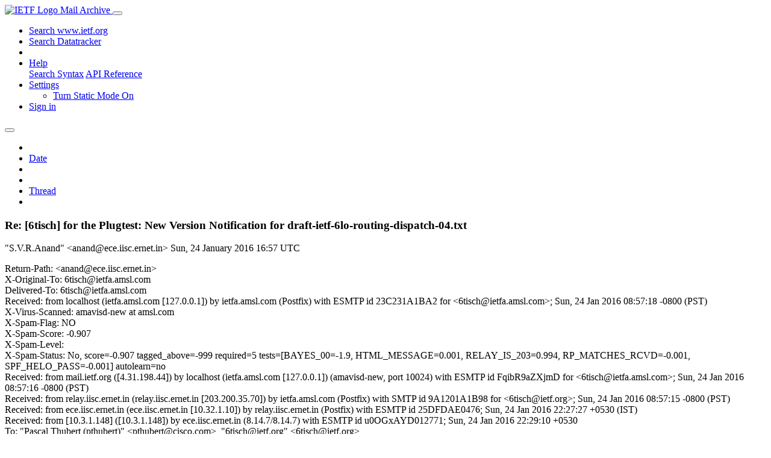

--- FILE ---
content_type: text/html; charset=utf-8
request_url: https://mailarchive.ietf.org/arch/msg/6tisch/5DJoOyyiK6Qxej1DROIRjBZTDwI/
body_size: 5680
content:
<!DOCTYPE html> 
<html lang="en">
<head>
    <meta charset="utf-8">
    <meta http-equiv="X-UA-Compatible" content="IE=edge">
    <meta name="viewport" content="width=device-width, initial-scale=1">
    <meta name="description" content="Search IETF mail list archives">
    <title>Re: [6tisch] for the Plugtest: New Version Notification for draft-ietf-6lo-routing-dispatch-04.txt</title>

    

    <link rel="stylesheet" type="text/css" href="https://static.ietf.org/mailarchive/2.38.3/fontawesome/css/all.css">
    <link rel="stylesheet" type="text/css" href="https://static.ietf.org/mailarchive/2.38.3/mlarchive/css/bootstrap_custom.css">
    <link rel="stylesheet" type="text/css" href="https://static.ietf.org/mailarchive/2.38.3/mlarchive/css/styles.css">

    

    

</head>

<body>

<!-- Container -->
<div id="container">

    <header class="navbar navbar-expand-md navbar-dark fixed-top px-3 py-0">
        <div class="container-fluid">
            <a class="navbar-brand p-0" href="/">
                <img alt="IETF Logo" src="https://static.ietf.org/mailarchive/2.38.3/mlarchive/images/ietflogo-small-transparent.png">
                <span class="navbar-text d-none d-md-inline-block">
                
                Mail Archive
                
                </span>
            </a>
            <button class="navbar-toggler" type="button" data-bs-toggle="collapse" data-bs-target="#navbar-main" aria-controls="navbar-main" aria-expanded="false" aria-label="Toggle navigation">
                <span class="navbar-toggler-icon"></span>
            </button>

            
            <div id="navbar-main" class="navbar-header collapse navbar-collapse">
                <ul class="navbar-nav ms-auto">
                    <li class="nav-item d-none d-lg-inline">
                        <a class="nav-link" href="https://www.ietf.org/search/">Search www.ietf.org</a>
                    </li>
                    <li class="nav-item d-none d-lg-inline">
                        <a class="nav-link" href="https://datatracker.ietf.org">Search Datatracker</a>
                    </li>
		            <li class="nav-item d-none d-lg-inline navbar-text pipe"></li>

                    <li class="nav-item dropdown">
                        <a class="nav-link dropdown-toggle" href="#" id="navbar-help" role="button" data-bs-toggle="dropdown" aria-haspopup="true" aria-expanded="false">Help</a>
                        <div class="dropdown-menu" aria-labelledby="navbar-help">
                            <a class="dropdown-item" href="/arch/help/">Search Syntax</a>
                            <a class="dropdown-item" href="/docs/api-reference/">API Reference</a>
                        </div>
                    </li>

                    
                    
                    
                    
                    
                    <li class="nav-item dropdown me-2">
                        <a id="nav-settings-anchor" class="nav-link dropdown-toggle" href="#" id="navbar-settings" role="button" data-bs-toggle="dropdown" aria-haspopup="true" aria-expanded="false">Settings</a>
                        <ul class="dropdown-menu" aria-labelledby="navbar-settings">
                            <li><a id="toggle-static" class="dropdown-item" href="#">Turn Static Mode On</a></li>
                        </ul>
                    </li>
                    

                    
                    <li class="nav-item">
                        
                            <a class="nav-link" href="/oidc/authenticate/" rel="nofollow">Sign in</a>
                        
                    </li>
                    
                </ul>
            </div> <!-- navbar-header -->
            
        </div> <!-- container-fluid -->
    </header>

            <!-- 
            <noscript>
                <p class="navbar-text"><small>Enable Javascript for full functionality.</small></p>
            </noscript>
            -->

        <!-- Django Messages -->
        


    <!-- Content -->
    <div id="content">
        

<div class="container-fluid">

  <nav class="navbar navbar-expand-md navbar-light bg-light rounded shadow-sm navbar-msg-detail my-2">
      <button type="button" class="navbar-toggler" data-bs-toggle="collapse" data-bs-target="#id-navbar-top" aria-expanded="false">
        <span class="navbar-toggler-icon"></span>
      </button>

    <!-- Collect the nav links, forms, and other content for toggling -->
    <div class="collapse navbar-collapse navbar-detail px-5" id="id-navbar-top">
      <ul class="navbar-nav">
        <li class="nav-item" title="Previous by date">
          
            <a class="nav-link previous-in-list" href="/arch/msg/6tisch/t0o9K1H3KDNJJsAEqyYeBsee9MM/" aria-label="previous in list">
          
            <span class="fa fa-chevron-left" aria-hidden="true"></span>
            </a>
        </li>
        <li class="nav-item" title="Date Index">
          <a class="nav-link date-index" href="/arch/browse/6tisch/?index=5DJoOyyiK6Qxej1DROIRjBZTDwI">Date</a>
        </li>
        <li class="nav-item" title="Next by date">
          
            <a class="nav-link next-in-list" href="/arch/msg/6tisch/5S-4qZIlt9itZnsSQ03p0MklPhM/" aria-label="next in list">
          
            <span class="fa fa-chevron-right" aria-hidden="true"></span>
            </a>
        </li>
        <li class="nav-item" title="Previous in thread">
          
            <a class="nav-link previous-in-thread" href="/arch/msg/6tisch/mv5sf0d1V5HBkXHhnvii9tqUzYQ/" aria-label="previous in thread">
          
            <span class="fa fa-chevron-left" aria-hidden="true"></span>
            </a>
        </li>
        <li class="nav-item" title="Thread Index">
          <a class="nav-link thread-index" href="/arch/browse/6tisch/?gbt=1&amp;index=5DJoOyyiK6Qxej1DROIRjBZTDwI">Thread</a>
        </li>
        <li class="nav-item" title="Next in thread">
          
            <a class="nav-link next-in-thread" href="/arch/msg/6tisch/5S-4qZIlt9itZnsSQ03p0MklPhM/" aria-label="next in thread">
          
            <span class="fa fa-chevron-right" aria-hidden="true"></span>
            </a>
        </li>
        
      </ul>
      <ul class="nav navbar-nav navbar-right">
      </ul>
    </div><!-- /.navbar-collapse -->
</nav>

  
  <div class="row">

    <div class="msg-detail col-md-8 pt-3" data-static-date-index-url="/arch/browse/static/6tisch/2016-01/#5DJoOyyiK6Qxej1DROIRjBZTDwI" data-static-thread-index-url="/arch/browse/static/6tisch/thread/2016-01/#5DJoOyyiK6Qxej1DROIRjBZTDwI" data-date-index-url="/arch/browse/6tisch/?index=5DJoOyyiK6Qxej1DROIRjBZTDwI" data-thread-index-url="/arch/browse/6tisch/?gbt=1&amp;index=5DJoOyyiK6Qxej1DROIRjBZTDwI">
      
      <div id="msg-body" data-message-url="https://mailarchive.ietf.org/arch/msg/6tisch/5DJoOyyiK6Qxej1DROIRjBZTDwI/">
    <div id="message-links">
      
        <a href="mailto:6tisch@ietf.org?subject=Re: [6tisch] for the Plugtest: New Version Notification for draft-ietf-6lo-routing-dispatch-04.txt" class="reply-link" title="Reply"><i class="fas fa-reply fa-lg"></i></a>
      
      <a href="/arch/msg/6tisch/5DJoOyyiK6Qxej1DROIRjBZTDwI/download/" class="download-link" title="Message Download"><i class="fa fa-download fa-lg"></i></a>
      <a href="https://mailarchive.ietf.org/arch/msg/6tisch/5DJoOyyiK6Qxej1DROIRjBZTDwI/" class="detail-link" title="Message Detail"><i class="fa fa-link fa-lg"></i></a>
    </div>
    <h3>Re: [6tisch] for the Plugtest: New Version Notification for draft-ietf-6lo-routing-dispatch-04.txt</h3>
    <p id="msg-info" class="msg-header">
      <span id="msg-from" class="pipe">&quot;S.V.R.Anand&quot; &lt;anand@ece.iisc.ernet.in&gt;</span>
      <span id="msg-date" class="pipe">Sun, 24 January  2016 16:57 UTC</span>
    </p>
    <div id="msg-header" class="msg-header">
      <p>
      
        Return-Path: &lt;anand@ece.iisc.ernet.in&gt;<br />
      
        X-Original-To: 6tisch@ietfa.amsl.com<br />
      
        Delivered-To: 6tisch@ietfa.amsl.com<br />
      
        Received: from localhost (ietfa.amsl.com [127.0.0.1]) by ietfa.amsl.com (Postfix) with ESMTP id 23C231A1BA2 for &lt;6tisch@ietfa.amsl.com&gt;; Sun, 24 Jan 2016 08:57:18 -0800 (PST)<br />
      
        X-Virus-Scanned: amavisd-new at amsl.com<br />
      
        X-Spam-Flag: NO<br />
      
        X-Spam-Score: -0.907<br />
      
        X-Spam-Level: <br />
      
        X-Spam-Status: No, score=-0.907 tagged_above=-999 required=5 tests=[BAYES_00=-1.9, HTML_MESSAGE=0.001, RELAY_IS_203=0.994, RP_MATCHES_RCVD=-0.001, SPF_HELO_PASS=-0.001] autolearn=no<br />
      
        Received: from mail.ietf.org ([4.31.198.44]) by localhost (ietfa.amsl.com [127.0.0.1]) (amavisd-new, port 10024) with ESMTP id FqibR9aZXjmD for &lt;6tisch@ietfa.amsl.com&gt;; Sun, 24 Jan 2016 08:57:16 -0800 (PST)<br />
      
        Received: from relay.iisc.ernet.in (relay.iisc.ernet.in [203.200.35.70]) by ietfa.amsl.com (Postfix) with SMTP id 9A1201A1B98 for &lt;6tisch@ietf.org&gt;; Sun, 24 Jan 2016 08:57:15 -0800 (PST)<br />
      
        Received: from ece.iisc.ernet.in (ece.iisc.ernet.in [10.32.1.10]) by relay.iisc.ernet.in (Postfix) with ESMTP id 25DFDAE0476; Sun, 24 Jan 2016 22:27:27 +0530 (IST)<br />
      
        Received: from [10.3.1.148] ([10.3.1.148]) by ece.iisc.ernet.in (8.14.7/8.14.7) with ESMTP id u0OGxAYD012771; Sun, 24 Jan 2016 22:29:10 +0530<br />
      
        To: &quot;Pascal Thubert (pthubert)&quot; &lt;pthubert@cisco.com&gt;, &quot;6tisch@ietf.org&quot; &lt;6tisch@ietf.org&gt;<br />
      
        References: &lt;767aa1dde264436482388a21fd96b318@XCH-RCD-001.cisco.com&gt;<br />
      
        From: &quot;S.V.R.Anand&quot; &lt;anand@ece.iisc.ernet.in&gt;<br />
      
        Message-ID: &lt;56A5025B.5030504@ece.iisc.ernet.in&gt;<br />
      
        Date: Sun, 24 Jan 2016 22:26:59 +0530<br />
      
        User-Agent: Mozilla/5.0 (X11; Linux x86_64; rv:38.0) Gecko/20100101 Thunderbird/38.3.0<br />
      
        MIME-Version: 1.0<br />
      
        In-Reply-To: &lt;767aa1dde264436482388a21fd96b318@XCH-RCD-001.cisco.com&gt;<br />
      
        Content-Type: multipart/alternative; boundary=&quot;------------060109050608000307040607&quot;<br />
      
        X-IISc-MailScanner-Information: Please contact nethelp@serc.iisc.in for more information<br />
      
        X-IISc-MailScanner-ID: 25DFDAE0476.A9830<br />
      
        X-IISc-MailScanner: Found to be clean<br />
      
        X-IISc-MailScanner-SpamCheck: not spam, SpamAssassin (not cached, score=-0.889, required 6.5, ALL_TRUSTED -1.00, BAYES_00 -1.90, HTML_MESSAGE 0.00, NO_RDNS2 0.01, RP_MATCHES_RCVD -0.00, URIBL_BLOCKED 0.00, WINDOWS_7BITS 2.00)<br />
      
        X-IISc-MailScanner-From: anand@ece.iisc.ernet.in<br />
      
        MailScanner-NULL-Check: 1454259448.70233@kuyRc89q2HSTHy1ASmIWTA<br />
      
        Archived-At: &lt;http://mailarchive.ietf.org/arch/msg/6tisch/5DJoOyyiK6Qxej1DROIRjBZTDwI&gt;<br />
      
        Subject: Re: [6tisch] for the Plugtest: New Version Notification for draft-ietf-6lo-routing-dispatch-04.txt<br />
      
        X-BeenThere: 6tisch@ietf.org<br />
      
        X-Mailman-Version: 2.1.15<br />
      
        Precedence: list<br />
      
        List-Id: &quot;Discuss link layer model for Deterministic IPv6 over the TSCH mode of IEEE 802.15.4e, and impacts on RPL and 6LoWPAN such as resource allocation&quot; &lt;6tisch.ietf.org&gt;<br />
      
        List-Unsubscribe: &lt;https://www.ietf.org/mailman/options/6tisch&gt;, &lt;mailto:6tisch-request@ietf.org?subject=unsubscribe&gt;<br />
      
        List-Archive: &lt;https://mailarchive.ietf.org/arch/browse/6tisch/&gt;<br />
      
        List-Post: &lt;mailto:6tisch@ietf.org&gt;<br />
      
        List-Help: &lt;mailto:6tisch-request@ietf.org?subject=help&gt;<br />
      
        List-Subscribe: &lt;https://www.ietf.org/mailman/listinfo/6tisch&gt;, &lt;mailto:6tisch-request@ietf.org?subject=subscribe&gt;<br />
      
        X-List-Received-Date: Sun, 24 Jan 2016 16:57:18 -0000<br />
      
      </p>
    </div>
    <div class="msg-payload">
      
          <pre class="wordwrap">Hi Pascal,

Thanks a lot for keeping the discussion topics open. I am absolutely 
fine with your
suggestion of having the draft as it is for the plugtest.

Anand

On Saturday 23 January 2016 05:48 PM, Pascal Thubert (pthubert) wrote:
&gt;  &gt; Dear all: &gt; &gt; &gt; &gt; I uploaded the changes made after the discussions 
on the 6lo ML and conformed at the interim Friday. &gt; &gt; There are 2 
discussions left open, for a better compression of the RH when the 
boundary is not a power of 2 (Simon) and whether we should refrain from 
consuming the addresses of the RH as we go (Simon and Anand). For both, 
there is an active ticket at 6lo: &gt; &gt; &gt; &gt; #14: More optimal compression 
of 6LoRH &gt; &gt; #11: RH3 6LoRH not recoverable &gt; &gt; &gt; &gt; For the plugtest, 
though, I suggest we live with what we have, 
draft-ietf-6lo-routing-dispatch-04.txt and 
draft-ietf-6lo-paging-dispatch-01.txt. &gt; &gt; &gt; &gt; Note: With this spec an 
example of  Downward Packet In Non-Storing Mode will be: &gt; &gt; &gt; &gt; 
+-+-+-+-+-+-+- ... +-+-+- ... -+-+-- ... -+-+- ... -+-+-+-+-+ ... +-... 
 &gt; &gt; |11110001 |RH3-6LoRH | RPI-6LoRH | IP-in-IP | NH=1 |11110CPP| UDP | 
UDP &gt; &gt; |Page 1   |Type1 S=2 |           |  6LoRH   | IPHC | UDP    | 
hdr |load &gt; &gt; +-+-+-+-+-+-+- ... +-+-+- ... -+-+-- ... -+-+- ... 
-+-+-+-+-+ ... +-... &gt; &gt;             &lt;-8bytes-&gt;                         
&lt;-  RFC 6282      -&gt; &gt; &gt;                                                 
No RPL artifact &gt; &gt; &gt; &gt;               Figure 20: Example Compressed 
Packet with RH3. &gt; &gt; &gt; &gt; Are we OK? &gt; &gt; &gt; &gt; Pascal &gt; &gt; &gt; &gt; -----Original 
Message----- &gt; &gt; From: <a href="mailto:internet-drafts@ietf.org">internet-drafts@ietf.org</a> 
[mailto:internet-drafts@ietf.org] &gt; &gt; Sent: samedi 23 janvier 2016 13:07 
 &gt; &gt; To: Robert Cragie &lt;robert.cragie@gridmerge.com&gt;; Pascal Thubert 
(pthubert) &lt;pthubert@cisco.com&gt;; Dr. Carsten Bormann &lt;cabo@tzi.org&gt;; 
Laurent Toutain &lt;laurent.toutain@telecom-bretagne.eu&gt;; Carsten Bormann 
&lt;cabo@tzi.org&gt;; Laurent Toutain &lt;Laurent.Toutain@telecom-bretagne.eu&gt; &gt; 
 &gt; Subject: New Version Notification for 
draft-ietf-6lo-routing-dispatch-04.txt &gt; &gt; &gt; &gt; &gt; &gt; A new version of I-D, 
draft-ietf-6lo-routing-dispatch-04.txt &gt; &gt; has been successfully 
submitted by Pascal Thubert and posted to the IETF repository. &gt; &gt; &gt; &gt; 
Name:                  draft-ietf-6lo-routing-dispatch &gt; &gt; 
Revision:              04 &gt; &gt; Title:                     6LoWPAN Routing 
Header &gt; &gt; Document date: 2016-01-23 &gt; &gt; Group:                  6lo &gt; &gt; 
Pages:                  31 &gt; &gt; URL:            
<a href="https://www.ietf.org/internet-drafts/draft-ietf-6lo-routing-dispatch-04.txt" rel="nofollow">https://www.ietf.org/internet-drafts/draft-ietf-6lo-routing-dispatch-04.txt</a> 
 &gt; &gt; Status:         
<a href="https://datatracker.ietf.org/doc/draft-ietf-6lo-routing-dispatch/" rel="nofollow">https://datatracker.ietf.org/doc/draft-ietf-6lo-routing-dispatch/</a> &gt; &gt; 
Htmlized:       
<a href="https://tools.ietf.org/html/draft-ietf-6lo-routing-dispatch-04" rel="nofollow">https://tools.ietf.org/html/draft-ietf-6lo-routing-dispatch-04</a> &gt; &gt; 
Diff:           
<a href="https://www.ietf.org/rfcdiff?url2=draft-ietf-6lo-routing-dispatch-04" rel="nofollow">https://www.ietf.org/rfcdiff?url2=draft-ietf-6lo-routing-dispatch-04</a> &gt; &gt; 
 &gt; &gt; Abstract: &gt; &gt;    This specification introduces a new 6LoWPAN 
dispatch type for use in &gt; &gt;    6LoWPAN Route-Over topologies, that 
initially covers the needs of RPL &gt; &gt;    (RFC6550) data packets 
compression.  Using this dispatch type, this &gt; &gt;    specification 
defines a method to compress RPL Option (RFC6553) &gt; &gt;    information and 
Routing Header type 3 (RFC6554), an efficient IP-in- &gt; &gt;    IP technique 
and is extensible for more applications. &gt; &gt; &gt; &gt; &gt; &gt; &gt; &gt; &gt; &gt; Please note 
that it may take a couple of minutes from the time of submission until 
the htmlized version and diff are available at <a href="http://tools.ietf.org" rel="nofollow">tools.ietf.org</a>. &gt; &gt; &gt; &gt; 
The IETF Secretariat &gt; &gt; &gt; &gt; -- &gt; This message has been scanned for 
viruses and &gt; dangerous content by MailScanner, and is &gt; believed to be 
clean. &gt; &gt; _______________________________________________ &gt; 6tisch 
mailing list &gt; <a href="mailto:6tisch@ietf.org">6tisch@ietf.org</a> &gt; 
<a href="https://www.ietf.org/mailman/listinfo/6tisch" rel="nofollow">https://www.ietf.org/mailman/listinfo/6tisch</a>


</pre>

      
    </div>
    <div>
      
    </div>
</div> <!-- msg-body -->




            <div id="message-thread">

        
<ul class="thread-snippet">

    <li class="depth-0"><a href="/arch/msg/6tisch/u_hHkeM1l29mDgys_731bmrsw6c/">[6tisch] for the Plugtest: New Version Notificati…</a>&nbsp;&nbsp;Pascal Thubert (pthubert)</li>

    <li class="depth-1"><a href="/arch/msg/6tisch/t0o9K1H3KDNJJsAEqyYeBsee9MM/">Re: [6tisch] for the Plugtest: New Version Notifi…</a>&nbsp;&nbsp;Simon Duquennoy</li>

    <li class="depth-1 current-msg"><a href="/arch/msg/6tisch/5DJoOyyiK6Qxej1DROIRjBZTDwI/">Re: [6tisch] for the Plugtest: New Version Notifi…</a>&nbsp;&nbsp;S.V.R.Anand</li>

    <li class="depth-2"><a href="/arch/msg/6tisch/5S-4qZIlt9itZnsSQ03p0MklPhM/">Re: [6tisch] for the Plugtest: New Version Notifi…</a>&nbsp;&nbsp;Xavier Vilajosana</li>

    <li class="depth-2"><a href="/arch/msg/6tisch/mv5sf0d1V5HBkXHhnvii9tqUzYQ/">Re: [6tisch] for the Plugtest: New Version Notifi…</a>&nbsp;&nbsp;Pascal Thubert (pthubert)</li>

</ul>


      </div> <!-- message-thread -->


      <div class="d-flex justify-content-center">
        <ul id="navigation" class="list-inline">
          <li class="list-inline-item">
            <a id="toggle-nav" class="toggle js-off" href="#">Hide Navigation Bar</a>
          </li>
          
        </ul>
      </div>
          
    </div> <!-- msg-detail -->

    <div class="msg-aside col-md-4"></div>
</div> <!-- row -->

    <div class="btn-toolbar msg-detail-toolbar" role="toolbar" aria-label="...">
    <div class="btn-group" role="group" aria-label="...">
      
        <a class="btn btn-default" href="/arch/msg/6tisch/t0o9K1H3KDNJJsAEqyYeBsee9MM/">
      
          <i class="fa fa-chevron-left" aria-hidden="true"></i>
        </a>
      <a class="btn btn-default" href="">Date</a>
      
        <a class="btn btn-default" href="/arch/msg/6tisch/5S-4qZIlt9itZnsSQ03p0MklPhM/">
      
          <i class="fa fa-chevron-right" aria-hidden="true"></i>
        </a>
    </div>
    <div class="btn-group" role="group" aria-label="...">
      
        <a class="btn btn-default" href="/arch/msg/6tisch/mv5sf0d1V5HBkXHhnvii9tqUzYQ/">
      
          <i class="fa fa-chevron-left" aria-hidden="true"></i>
        </a>
      <a class="btn btn-default" href="">Thread</a>
      
        <a class="btn btn-default" href="/arch/msg/6tisch/5S-4qZIlt9itZnsSQ03p0MklPhM/">
      
          <i class="fa fa-chevron-right" aria-hidden="true"></i>
        </a>
    </div>
    
</div>



    <nav class="navbar navbar-expand-md navbar-light bg-light rounded shadow-sm navbar-msg-detail my-2">
      <button type="button" class="navbar-toggler" data-bs-toggle="collapse" data-bs-target="#id-navbar-bottom" aria-expanded="false">
        <span class="navbar-toggler-icon"></span>
      </button>

    <!-- Collect the nav links, forms, and other content for toggling -->
    <div class="collapse navbar-collapse navbar-detail px-5" id="id-navbar-bottom">
      <ul class="navbar-nav">
        <li class="nav-item" title="Previous by date">
          
            <a class="nav-link previous-in-list" href="/arch/msg/6tisch/t0o9K1H3KDNJJsAEqyYeBsee9MM/" aria-label="previous in list">
          
            <span class="fa fa-chevron-left" aria-hidden="true"></span>
            </a>
        </li>
        <li class="nav-item" title="Date Index">
          <a class="nav-link date-index" href="/arch/browse/6tisch/?index=5DJoOyyiK6Qxej1DROIRjBZTDwI">Date</a>
        </li>
        <li class="nav-item" title="Next by date">
          
            <a class="nav-link next-in-list" href="/arch/msg/6tisch/5S-4qZIlt9itZnsSQ03p0MklPhM/" aria-label="next in list">
          
            <span class="fa fa-chevron-right" aria-hidden="true"></span>
            </a>
        </li>
        <li class="nav-item" title="Previous in thread">
          
            <a class="nav-link previous-in-thread" href="/arch/msg/6tisch/mv5sf0d1V5HBkXHhnvii9tqUzYQ/" aria-label="previous in thread">
          
            <span class="fa fa-chevron-left" aria-hidden="true"></span>
            </a>
        </li>
        <li class="nav-item" title="Thread Index">
          <a class="nav-link thread-index" href="/arch/browse/6tisch/?gbt=1&amp;index=5DJoOyyiK6Qxej1DROIRjBZTDwI">Thread</a>
        </li>
        <li class="nav-item" title="Next in thread">
          
            <a class="nav-link next-in-thread" href="/arch/msg/6tisch/5S-4qZIlt9itZnsSQ03p0MklPhM/" aria-label="next in thread">
          
            <span class="fa fa-chevron-right" aria-hidden="true"></span>
            </a>
        </li>
        
      </ul>
      <ul class="nav navbar-nav navbar-right">
      </ul>
    </div><!-- /.navbar-collapse -->
</nav>


</div>


    </div>
    <!-- END Content -->


    
  
    
  <div class="footer scrolling">
      <p class="small text-center">v2.38.3 | <a href="https://github.com/ietf-tools/mailarch/issues">Report a Bug</a> | <a href="mailto:tools-help@ietf.org">By Email</a> | <a href="https://status.ietf.org">System Status</a></p>
  </div>

  


</div> <!-- END Container -->



<script src="https://static.ietf.org/mailarchive/2.38.3/jquery/js/jquery-3.6.0.min.js" crossorigin="anonymous"></script>
<script src="https://static.ietf.org/mailarchive/2.38.3/bootstrap-5.3.8-dist/js/bootstrap.bundle.min.js" crossorigin="anonymous"></script>
<script type="text/javascript" src="https://static.ietf.org/mailarchive/2.38.3/jquery.cookie/jquery.cookie.js"></script>
<script type="text/javascript" src="https://static.ietf.org/mailarchive/2.38.3/mlarchive/js/base.js"></script>

<script type="text/javascript" src="https://static.ietf.org/mailarchive/2.38.3/jquery.cookie/jquery.cookie.js"></script>
<script type="text/javascript" src="https://static.ietf.org/mailarchive/2.38.3/mlarchive/js/detail.js"></script>


<!-- debug_toolbar_here -->
<script>(function(){function c(){var b=a.contentDocument||a.contentWindow.document;if(b){var d=b.createElement('script');d.innerHTML="window.__CF$cv$params={r:'9c62e2e23f211ae0',t:'MTc2OTc5NjIwOS4wMDAwMDA='};var a=document.createElement('script');a.nonce='';a.src='/cdn-cgi/challenge-platform/scripts/jsd/main.js';document.getElementsByTagName('head')[0].appendChild(a);";b.getElementsByTagName('head')[0].appendChild(d)}}if(document.body){var a=document.createElement('iframe');a.height=1;a.width=1;a.style.position='absolute';a.style.top=0;a.style.left=0;a.style.border='none';a.style.visibility='hidden';document.body.appendChild(a);if('loading'!==document.readyState)c();else if(window.addEventListener)document.addEventListener('DOMContentLoaded',c);else{var e=document.onreadystatechange||function(){};document.onreadystatechange=function(b){e(b);'loading'!==document.readyState&&(document.onreadystatechange=e,c())}}}})();</script></body>
</html>


--- FILE ---
content_type: application/javascript; charset=UTF-8
request_url: https://mailarchive.ietf.org/cdn-cgi/challenge-platform/scripts/jsd/main.js
body_size: 9225
content:
window._cf_chl_opt={AKGCx8:'b'};~function(b8,TI,TX,Te,TQ,TH,Tz,TC,b2,b3){b8=U,function(v,T,bS,b7,b,Z){for(bS={v:413,T:394,b:407,Z:300,J:515,W:501,k:392,j:339,Y:414},b7=U,b=v();!![];)try{if(Z=-parseInt(b7(bS.v))/1+parseInt(b7(bS.T))/2+-parseInt(b7(bS.b))/3+parseInt(b7(bS.Z))/4*(-parseInt(b7(bS.J))/5)+-parseInt(b7(bS.W))/6+-parseInt(b7(bS.k))/7+parseInt(b7(bS.j))/8*(parseInt(b7(bS.Y))/9),T===Z)break;else b.push(b.shift())}catch(J){b.push(b.shift())}}(i,898906),TI=this||self,TX=TI[b8(361)],Te=function(Zx,Zq,Zw,Zo,ZK,Zk,b9,b,Z,J,W){return Zx={v:437,T:497,b:544,Z:516,J:469},Zq={v:353,T:502,b:330,Z:397,J:359,W:408,k:440,j:499,Y:301,L:506,K:352,o:418,x:353,F:471,c:502,l:330,M:376,d:479,f:502,N:330,s:526,y:335,G:502,m:332,a:537,B:495,E:471,I:372,X:495},Zw={v:322,T:528},Zo={v:399},ZK={v:453,T:427,b:486,Z:553,J:528,W:497,k:409,j:495,Y:447,L:344,K:363,o:447,x:344,F:447,c:344,l:363,M:399,d:442,f:471,N:520,s:343,y:420,G:506,m:352,a:471,B:335,E:393,I:424,X:317,e:467,Q:471,R:428,S:471,h:502,V:335,A:322,n:502,O:472,P:447,H:387,g:378,z:486,C:522,D:344,p0:520,p1:399,p2:440,p3:471,p4:525,p5:499,p6:471,p7:352,p8:471,p9:379,pp:343,pi:384,pU:353,pv:302,pT:537},Zk={v:464,T:437,b:308},b9=b8,b={'heIog':b9(Zx.v),'qrqHE':b9(Zx.T),'MhMev':function(k,j){return k-j},'oJsKj':function(k,j){return k>j},'GNSHz':function(k,j){return k|j},'FhjSq':function(k,j){return k<<j},'lKbjF':function(k,j){return j&k},'XubrX':function(k,j){return j==k},'hNFNt':function(k,j){return k(j)},'DrBCe':function(k,j){return k==j},'tBZYM':function(k,j){return k-j},'HYxGr':function(k,j){return k<<j},'ZzITF':function(k,j){return k==j},'Tiltm':function(k,j){return k!==j},'ksocX':function(k,j){return k<j},'Hhcej':function(k,j){return k>j},'aPAwt':function(k,j){return k&j},'SvjZU':function(k,j){return k<j},'pMcOY':function(k,j){return k-j},'QOLhF':function(k,j){return k(j)},'hGHRn':function(k,j){return j==k},'OewUr':function(k,j){return j!=k},'TjlwV':b9(Zx.b),'YRIXr':function(k,j){return k*j},'GuWGy':function(k,j){return k<j},'kjbhL':function(k,j){return j*k},'ByFUo':function(k,j){return k==j},'DTuxZ':function(k,j){return k<j},'QlSzK':function(k,j){return j&k},'LjAEl':function(k,j){return k&j},'XmZtz':function(k,j){return k+j}},Z=String[b9(Zx.Z)],J={'h':function(k,ZW,ZJ,bp,Y){if(ZW={v:518,T:495},ZJ={v:349,T:446,b:308},bp=b9,b[bp(Zk.v)]!==bp(Zk.T))Y=W[bp(Zk.b)]||function(){},k[bp(Zk.b)]=function(bi){bi=bp,Y(),Y[bi(ZJ.v)]!==bi(ZJ.T)&&(F[bi(ZJ.b)]=Y,c())};else return null==k?'':J.g(k,6,function(Y,bU){return bU=bp,bU(ZW.v)[bU(ZW.T)](Y)})},'g':function(j,Y,L,bv,K,o,x,F,M,N,s,y,G,B,E,I,X,Q,R,S,ZL){if(bv=b9,K={},K[bv(ZK.v)]=function(V,A){return V instanceof A},K[bv(ZK.T)]=function(V,A){return V<A},K[bv(ZK.b)]=bv(ZK.Z),o=K,null==j)return'';for(F={},M={},N='',s=2,y=3,G=2,B=[],E=0,I=0,X=0;X<j[bv(ZK.J)];X+=1)if(bv(ZK.W)===b[bv(ZK.k)]){if(Q=j[bv(ZK.j)](X),Object[bv(ZK.Y)][bv(ZK.L)][bv(ZK.K)](F,Q)||(F[Q]=y++,M[Q]=!0),R=N+Q,Object[bv(ZK.o)][bv(ZK.x)][bv(ZK.K)](F,R))N=R;else{if(Object[bv(ZK.F)][bv(ZK.c)][bv(ZK.l)](M,N)){if(256>N[bv(ZK.M)](0)){for(x=0;x<G;E<<=1,I==b[bv(ZK.d)](Y,1)?(I=0,B[bv(ZK.f)](L(E)),E=0):I++,x++);for(S=N[bv(ZK.M)](0),x=0;b[bv(ZK.N)](8,x);E=b[bv(ZK.s)](b[bv(ZK.y)](E,1),b[bv(ZK.G)](S,1)),b[bv(ZK.m)](I,Y-1)?(I=0,B[bv(ZK.a)](b[bv(ZK.B)](L,E)),E=0):I++,S>>=1,x++);}else if(bv(ZK.E)===bv(ZK.I))return ZL={v:518,T:495},null==Z?'':J.g(W,6,function(A,bT){return bT=bv,bT(ZL.v)[bT(ZL.T)](A)});else{for(S=1,x=0;x<G;E=E<<1|S,b[bv(ZK.X)](I,b[bv(ZK.e)](Y,1))?(I=0,B[bv(ZK.Q)](b[bv(ZK.B)](L,E)),E=0):I++,S=0,x++);for(S=N[bv(ZK.M)](0),x=0;16>x;E=b[bv(ZK.R)](E,1)|S&1,Y-1==I?(I=0,B[bv(ZK.S)](b[bv(ZK.B)](L,E)),E=0):I++,S>>=1,x++);}s--,0==s&&(s=Math[bv(ZK.h)](2,G),G++),delete M[N]}else for(S=F[N],x=0;x<G;E=E<<1|1.22&S,I==Y-1?(I=0,B[bv(ZK.Q)](b[bv(ZK.V)](L,E)),E=0):I++,S>>=1,x++);N=(s--,b[bv(ZK.A)](0,s)&&(s=Math[bv(ZK.n)](2,G),G++),F[R]=y++,String(Q))}}else return o[bv(ZK.v)](J,W[bv(ZK.O)])&&o[bv(ZK.T)](0,X[bv(ZK.O)][bv(ZK.P)][bv(ZK.H)][bv(ZK.l)](j)[bv(ZK.g)](o[bv(ZK.z)]));if(b[bv(ZK.C)]('',N)){if(Object[bv(ZK.o)][bv(ZK.D)][bv(ZK.l)](M,N)){if(b[bv(ZK.p0)](256,N[bv(ZK.p1)](0))){for(x=0;b[bv(ZK.p2)](x,G);E<<=1,I==Y-1?(I=0,B[bv(ZK.p3)](L(E)),E=0):I++,x++);for(S=N[bv(ZK.M)](0),x=0;b[bv(ZK.p4)](8,x);E=b[bv(ZK.R)](E,1)|b[bv(ZK.p5)](S,1),I==b[bv(ZK.e)](Y,1)?(I=0,B[bv(ZK.p6)](b[bv(ZK.B)](L,E)),E=0):I++,S>>=1,x++);}else{for(S=1,x=0;b[bv(ZK.p2)](x,G);E=b[bv(ZK.s)](E<<1,S),b[bv(ZK.p7)](I,Y-1)?(I=0,B[bv(ZK.p8)](L(E)),E=0):I++,S=0,x++);for(S=N[bv(ZK.p1)](0),x=0;16>x;E=b[bv(ZK.R)](E,1)|1.94&S,I==Y-1?(I=0,B[bv(ZK.S)](b[bv(ZK.B)](L,E)),E=0):I++,S>>=1,x++);}s--,0==s&&(s=Math[bv(ZK.h)](2,G),G++),delete M[N]}else for(S=F[N],x=0;b[bv(ZK.p9)](x,G);E=b[bv(ZK.pp)](E<<1,1.72&S),I==b[bv(ZK.pi)](Y,1)?(I=0,B[bv(ZK.S)](L(E)),E=0):I++,S>>=1,x++);s--,b[bv(ZK.A)](0,s)&&G++}for(S=2,x=0;x<G;E=b[bv(ZK.pp)](E<<1,1.36&S),I==Y-1?(I=0,B[bv(ZK.S)](b[bv(ZK.pU)](L,E)),E=0):I++,S>>=1,x++);for(;;)if(E<<=1,b[bv(ZK.pv)](I,Y-1)){B[bv(ZK.Q)](L(E));break}else I++;return B[bv(ZK.pT)]('')},'j':function(k,bb){return bb=b9,b[bb(Zw.v)](null,k)?'':k==''?null:J.i(k[bb(Zw.T)],32768,function(j,bZ){return bZ=bb,k[bZ(Zo.v)](j)})},'i':function(j,Y,L,bJ,K,o,x,F,M,N,s,y,G,B,E,I,S,X,Q,R){for(bJ=b9,K=[],o=4,x=4,F=3,M=[],y=b[bJ(Zq.v)](L,0),G=Y,B=1,N=0;3>N;K[N]=N,N+=1);for(E=0,I=Math[bJ(Zq.T)](2,2),s=1;b[bJ(Zq.b)](s,I);)for(X=b[bJ(Zq.Z)][bJ(Zq.J)]('|'),Q=0;!![];){switch(X[Q++]){case'0':G==0&&(G=Y,y=L(B++));continue;case'1':s<<=1;continue;case'2':E|=b[bJ(Zq.W)](b[bJ(Zq.k)](0,R)?1:0,s);continue;case'3':R=y&G;continue;case'4':G>>=1;continue}break}switch(E){case 0:for(E=0,I=Math[bJ(Zq.T)](2,8),s=1;I!=s;R=b[bJ(Zq.j)](y,G),G>>=1,G==0&&(G=Y,y=L(B++)),E|=(b[bJ(Zq.Y)](0,R)?1:0)*s,s<<=1);S=Z(E);break;case 1:for(E=0,I=Math[bJ(Zq.T)](2,16),s=1;I!=s;R=b[bJ(Zq.L)](y,G),G>>=1,b[bJ(Zq.K)](0,G)&&(G=Y,y=L(B++)),E|=b[bJ(Zq.o)](0<R?1:0,s),s<<=1);S=b[bJ(Zq.x)](Z,E);break;case 2:return''}for(N=K[3]=S,M[bJ(Zq.F)](S);;){if(B>j)return'';for(E=0,I=Math[bJ(Zq.c)](2,F),s=1;b[bJ(Zq.l)](s,I);R=b[bJ(Zq.j)](y,G),G>>=1,b[bJ(Zq.M)](0,G)&&(G=Y,y=b[bJ(Zq.v)](L,B++)),E|=(b[bJ(Zq.d)](0,R)?1:0)*s,s<<=1);switch(S=E){case 0:for(E=0,I=Math[bJ(Zq.f)](2,8),s=1;b[bJ(Zq.N)](s,I);R=b[bJ(Zq.s)](y,G),G>>=1,G==0&&(G=Y,y=b[bJ(Zq.y)](L,B++)),E|=(0<R?1:0)*s,s<<=1);K[x++]=Z(E),S=x-1,o--;break;case 1:for(E=0,I=Math[bJ(Zq.G)](2,16),s=1;s!=I;R=b[bJ(Zq.m)](y,G),G>>=1,0==G&&(G=Y,y=L(B++)),E|=s*(0<R?1:0),s<<=1);K[x++]=Z(E),S=x-1,o--;break;case 2:return M[bJ(Zq.a)]('')}if(0==o&&(o=Math[bJ(Zq.c)](2,F),F++),K[S])S=K[S];else if(x===S)S=N+N[bJ(Zq.B)](0);else return null;M[bJ(Zq.E)](S),K[x++]=b[bJ(Zq.I)](N,S[bJ(Zq.X)](0)),o--,N=S,o==0&&(o=Math[bJ(Zq.T)](2,F),F++)}}},W={},W[b9(Zx.J)]=J.h,W}(),TQ=null,TH=TP(),Tz={},Tz[b8(350)]='o',Tz[b8(543)]='s',Tz[b8(396)]='u',Tz[b8(305)]='z',Tz[b8(507)]='n',Tz[b8(455)]='I',Tz[b8(545)]='b',TC=Tz,TI[b8(529)]=function(T,Z,J,W,JK,JL,JY,bm,j,L,K,o,x,F,M,s,y,G){if(JK={v:457,T:425,b:358,Z:487,J:462,W:477,k:314,j:316,Y:382,L:547,K:547,o:484,x:481,F:528,c:438,l:461,M:309,d:452,f:458,N:519,s:333,y:347,G:448,m:441,a:375,B:519,E:411,I:494},JL={v:366,T:303,b:331,Z:473,J:528,W:375,k:445,j:535},JY={v:447,T:344,b:363,Z:471},bm=b8,j={'EWHgX':function(N,s){return N!==s},'PRqSa':bm(JK.v),'aVbXl':function(N,s){return s===N},'vtUmN':function(N,s){return N+s},'nauAS':bm(JK.T),'KSyQL':function(N,s,y){return N(s,y)},'gFouW':function(N,s){return N+s},'WVECn':function(N,s){return N===s},'JBsBh':function(N,s){return N!==s},'Rxgxc':bm(JK.b),'skOut':function(N,s){return N(s)},'IvoTN':function(N,s){return N===s},'vxzmK':function(N,s,y){return N(s,y)},'LsUyE':function(N,s){return N+s},'cCiwA':function(N,s,y){return N(s,y)}},j[bm(JK.Z)](null,Z)||void 0===Z)return W;for(L=b1(Z),T[bm(JK.J)][bm(JK.W)]&&(L=L[bm(JK.k)](T[bm(JK.J)][bm(JK.W)](Z))),L=T[bm(JK.j)][bm(JK.Y)]&&T[bm(JK.L)]?T[bm(JK.j)][bm(JK.Y)](new T[(bm(JK.K))](L)):function(N,bB,s){if(bB=bm,j[bB(JL.v)](bB(JL.T),j[bB(JL.b)])){for(N[bB(JL.Z)](),s=0;s<N[bB(JL.J)];j[bB(JL.W)](N[s],N[s+1])?N[bB(JL.k)](j[bB(JL.j)](s,1),1):s+=1);return N}else return}(L),K='nAsAaAb'.split('A'),K=K[bm(JK.o)][bm(JK.x)](K),o=0;o<L[bm(JK.F)];j[bm(JK.c)](bm(JK.l),j[bm(JK.M)])?(x=L[o],F=b0(T,Z,x),j[bm(JK.d)](K,F))?(M=j[bm(JK.f)]('s',F)&&!T[bm(JK.N)](Z[x]),bm(JK.T)===j[bm(JK.s)](J,x)?Y(J+x,F):M||j[bm(JK.y)](Y,j[bm(JK.G)](J,x),Z[x])):j[bm(JK.m)](Y,J+x,F):(s=M[W],y=Y(N,s,s),y(y))?(G=j[bm(JK.a)]('s',y)&&!S[bm(JK.B)](h[s]),j[bm(JK.E)]===V+s?A(o+s,y):G||O(P+s,H[s])):j[bm(JK.I)](Q,j[bm(JK.s)](R,s),y),o++);return W;function Y(N,s,ba){ba=bm,Object[ba(JY.v)][ba(JY.T)][ba(JY.b)](W,s)||(W[s]=[]),W[s][ba(JY.Z)](N)}},b2=b8(434)[b8(359)](';'),b3=b2[b8(484)][b8(481)](b2),TI[b8(336)]=function(T,Z,Jx,bt,J,W,k,j,Y,L){for(Jx={v:439,T:509,b:351,Z:528,J:509,W:528,k:509,j:378,Y:471,L:426},bt=b8,J={},J[bt(Jx.v)]=function(K,o){return K<o},J[bt(Jx.T)]=function(K,o){return o===K},W=J,k=Object[bt(Jx.b)](Z),j=0;W[bt(Jx.v)](j,k[bt(Jx.Z)]);j++)if(Y=k[j],W[bt(Jx.J)]('f',Y)&&(Y='N'),T[Y]){for(L=0;L<Z[k[j]][bt(Jx.W)];W[bt(Jx.k)](-1,T[Y][bt(Jx.j)](Z[k[j]][L]))&&(b3(Z[k[j]][L])||T[Y][bt(Jx.Y)]('o.'+Z[k[j]][L])),L++);}else T[Y]=Z[k[j]][bt(Jx.L)](function(K){return'o.'+K})},b5();function TO(v,T,ZH,ZP,ZO,Zn,ZA,Zu,bx,b,Z,J,W,k,j,Y){for(ZH={v:521,T:323,b:359,Z:307,J:433,W:389,k:423,j:474,Y:527,L:540,K:469,o:551,x:468,F:491,c:491,l:321,M:321,d:454,f:383,N:475,s:454,y:508,G:320,m:536,a:386,B:337,E:527,I:410,X:380},ZP={v:508},ZO={v:505,T:489,b:416,Z:470,J:500,W:489},Zn={v:348},ZA={v:531},Zu={v:416,T:432},bx=b8,b={'uAryo':bx(ZH.v),'TuAOX':function(L,K){return L>=K},'lPXcK':function(L,K){return L(K)},'emFUM':function(L){return L()}},Z=b[bx(ZH.T)][bx(ZH.b)]('|'),J=0;!![];){switch(Z[J++]){case'0':W=new TI[(bx(ZH.Z))]();continue;case'1':W[bx(ZH.J)]=function(bF){bF=bx,k[bF(Zu.v)](T,k[bF(Zu.T)])};continue;case'2':k={'XGcsm':function(L,K,bc){return bc=bx,b[bc(ZA.v)](L,K)},'ZLadU':function(L,K,bl){return bl=bx,b[bl(Zn.v)](L,K)},'GmxHW':bx(ZH.W),'SXQml':bx(ZH.k)};continue;case'3':console[bx(ZH.j)](TI[bx(ZH.Y)]);continue;case'4':W[bx(ZH.L)](Te[bx(ZH.K)](JSON[bx(ZH.o)](j)));continue;case'5':j={'t':b[bx(ZH.x)](TA),'lhr':TX[bx(ZH.F)]&&TX[bx(ZH.c)][bx(ZH.l)]?TX[bx(ZH.F)][bx(ZH.M)]:'','api':Y[bx(ZH.d)]?!![]:![],'c':Th(),'payload':v};continue;case'6':Y=TI[bx(ZH.f)];continue;case'7':W[bx(ZH.N)]=function(bM){bM=bx,k[bM(ZO.v)](W[bM(ZO.T)],200)&&W[bM(ZO.T)]<300?k[bM(ZO.b)](T,k[bM(ZO.Z)]):T(bM(ZO.J)+W[bM(ZO.W)])};continue;case'8':Y[bx(ZH.s)]&&(W[bx(ZH.y)]=5e3,W[bx(ZH.G)]=function(bd){bd=bx,T(bd(ZP.v))});continue;case'9':W[bx(ZH.m)](bx(ZH.a),bx(ZH.B)+TI[bx(ZH.E)][bx(ZH.I)]+bx(ZH.X)+Y.r);continue}break}}function TA(ZX,bw,v){return ZX={v:383,T:534},bw=b8,v=TI[bw(ZX.v)],Math[bw(ZX.T)](+atob(v.t))}function U(p,v,T,b){return p=p-300,T=i(),b=T[p],b}function TD(T,Z,J1,bs,J,W){return J1={v:512,T:553,b:472,Z:472,J:447,W:387,k:363,j:378,Y:512},bs=b8,J={},J[bs(J1.v)]=bs(J1.T),W=J,Z instanceof T[bs(J1.b)]&&0<T[bs(J1.Z)][bs(J1.J)][bs(J1.W)][bs(J1.k)](Z)[bs(J1.j)](W[bs(J1.Y)])}function Th(Zy,bY,T,b){return Zy={v:385},bY=b8,T={},T[bY(Zy.v)]=function(Z,J){return J!==Z},b=T,b[bY(Zy.v)](TS(),null)}function Tg(Z,J,J0,bN,W,k,j,Y,L,K,o,x,F){if(J0={v:337,T:404,b:436,Z:460,J:549,W:383,k:402,j:401,Y:527,L:410,K:451,o:318,x:307,F:536,c:386,l:508,M:320,d:405,f:527,N:312,s:527,y:312,G:315,m:527,a:530,B:527,E:513,I:511,X:340,e:449,Q:476,R:443,S:540,h:469},bN=b8,W={'QhMBj':function(c,l){return c(l)},'PUVet':function(c,l){return c+l},'hsolZ':bN(J0.v),'nndgn':bN(J0.T)},!W[bN(J0.b)](Tu,0))return![];j=(k={},k[bN(J0.Z)]=Z,k[bN(J0.J)]=J,k);try{Y=TI[bN(J0.W)],L=W[bN(J0.k)](W[bN(J0.k)](W[bN(J0.j)],TI[bN(J0.Y)][bN(J0.L)])+bN(J0.K),Y.r)+bN(J0.o),K=new TI[(bN(J0.x))](),K[bN(J0.F)](bN(J0.c),L),K[bN(J0.l)]=2500,K[bN(J0.M)]=function(){},o={},o[bN(J0.d)]=TI[bN(J0.f)][bN(J0.d)],o[bN(J0.N)]=TI[bN(J0.s)][bN(J0.y)],o[bN(J0.G)]=TI[bN(J0.m)][bN(J0.G)],o[bN(J0.a)]=TI[bN(J0.B)][bN(J0.E)],o[bN(J0.I)]=TH,x=o,F={},F[bN(J0.X)]=j,F[bN(J0.e)]=x,F[bN(J0.Q)]=W[bN(J0.R)],K[bN(J0.S)](Te[bN(J0.h)](F))}catch(c){}}function b6(b,Z,JA,bR,J,Y,L,K,W,k){if(JA={v:304,T:325,b:454,Z:532,J:406,W:304,k:400,j:359,Y:502,L:447,K:344,o:363,x:399,F:370,c:471,l:399,M:496,d:471,f:548,N:399,s:362,y:496,G:524,m:471,a:488,B:421,E:456,I:398,X:389,e:476,Q:552,R:324,S:355,h:550,V:444,A:483,n:412,O:355,P:550},bR=b8,J={'OmMtU':function(j,Y){return j-Y},'TxJiw':function(j,Y){return Y==j},'aEFuW':function(j,Y){return j<<Y},'UnKpa':function(j,Y){return j|Y},'wVVzi':function(j,Y){return j-Y},'EJMDS':function(j,Y){return j(Y)},'rfLpi':function(j,Y){return j|Y},'RwMqa':function(j,Y){return j<<Y},'YTfJG':function(j,Y){return j&Y},'heyfw':function(j,Y){return Y===j},'YloZB':bR(JA.v),'GjmJI':bR(JA.T)},!b[bR(JA.b)]){if(J[bR(JA.Z)](J[bR(JA.J)],bR(JA.W)))return;else for(Y=bR(JA.k)[bR(JA.j)]('|'),L=0;!![];){switch(Y[L++]){case'0':Uv==0&&(UT=Ub[bR(JA.Y)](2,UZ),UJ++);continue;case'1':if(pV[bR(JA.L)][bR(JA.K)][bR(JA.o)](pu,pA)){if(256>Uo[bR(JA.x)](0)){for(vq=0;vx<vF;vl<<=1,vM==J[bR(JA.F)](vd,1)?(vf=0,vN[bR(JA.c)](vs(vy)),vG=0):vm++,vc++);for(K=va[bR(JA.l)](0),vB=0;8>vt;vE=K&1|vI<<1.42,J[bR(JA.M)](vX,ve-1)?(vQ=0,vR[bR(JA.d)](vS(vh)),vV=0):vu++,K>>=1,vr++);}else{for(K=1,vA=0;vn<vO;vH=J[bR(JA.f)](vg,1)|K,J[bR(JA.M)](vz,vC-1)?(vD=0,T0[bR(JA.d)](T1(T2)),T3=0):T4++,K=0,vP++);for(K=T5[bR(JA.N)](0),T6=0;16>T7;T9=J[bR(JA.s)](Tp<<1.46,K&1.11),J[bR(JA.y)](Ti,J[bR(JA.G)](TU,1))?(Tv=0,TT[bR(JA.m)](J[bR(JA.a)](Tb,TZ)),TJ=0):TW++,K>>=1,T8++);}vW--,0==vk&&(vj=vY[bR(JA.Y)](2,vL),vK++),delete vo[vw]}else for(K=ig[iz],iC=0;iD<U0;U2=J[bR(JA.B)](J[bR(JA.E)](U3,1),J[bR(JA.I)](K,1)),U4==U5-1?(U6=0,U7[bR(JA.d)](J[bR(JA.a)](U8,U9)),Up=0):Ui++,K>>=1,U1++);continue;case'2':UW[Uk]=Uj++;continue;case'3':UY=UL(UK);continue;case'4':UU--;continue}break}}Z===bR(JA.X)?(W={},W[bR(JA.e)]=bR(JA.T),W[bR(JA.Q)]=b.r,W[bR(JA.R)]=bR(JA.X),TI[bR(JA.S)][bR(JA.h)](W,'*')):(k={},k[bR(JA.e)]=J[bR(JA.V)],k[bR(JA.Q)]=b.r,k[bR(JA.R)]=bR(JA.A),k[bR(JA.n)]=Z,TI[bR(JA.O)][bR(JA.P)](k,'*'))}function TV(Zr,Zt,bL,v,T){if(Zr={v:389,T:325,b:483,Z:377,J:517,W:391},Zt={v:377,T:365,b:454,Z:334,J:364,W:476,k:311,j:552,Y:324,L:355,K:550,o:476,x:325,F:419,c:412,l:550,M:465},bL=b8,v={'CptEZ':function(b,Z){return b===Z},'CKlNT':bL(Zr.v),'IxGRH':bL(Zr.T),'RyATR':bL(Zr.b),'jhirl':bL(Zr.Z),'dpvwp':function(b){return b()},'DXcct':function(b){return b()},'BFNpz':function(b,Z,J){return b(Z,J)}},T=v[bL(Zr.J)](TS),T===null)return;TQ=(TQ&&clearTimeout(TQ),v[bL(Zr.W)](setTimeout,function(bK,Z,J){if(bK=bL,bK(Zt.v)!==v[bK(Zt.T)]){if(!j[bK(Zt.b)])return;v[bK(Zt.Z)](Y,v[bK(Zt.J)])?(Z={},Z[bK(Zt.W)]=v[bK(Zt.k)],Z[bK(Zt.j)]=l.r,Z[bK(Zt.Y)]=v[bK(Zt.J)],c[bK(Zt.L)][bK(Zt.K)](Z,'*')):(J={},J[bK(Zt.o)]=bK(Zt.x),J[bK(Zt.j)]=d.r,J[bK(Zt.Y)]=v[bK(Zt.F)],J[bK(Zt.c)]=f,M[bK(Zt.L)][bK(Zt.l)](J,'*'))}else v[bK(Zt.M)](TR)},1e3*T))}function TR(v,Zd,ZM,bW,T,b){Zd={v:346,T:504},ZM={v:435,T:510,b:373},bW=b8,T={'fwKUZ':function(Z,J){return Z(J)},'CLMZc':function(Z){return Z()},'Tcgjh':function(Z,J,W){return Z(J,W)}},b=b4(),T[bW(Zd.v)](TO,b.r,function(Z,bk){bk=bW,typeof v===bk(ZM.v)&&T[bk(ZM.T)](v,Z),T[bk(ZM.b)](TV)}),b.e&&Tg(bW(Zd.T),b.e)}function Tn(ZR,bq,v,T,b,Z){if(ZR={v:459,T:490,b:534,Z:342,J:354,W:306,k:319,j:447,Y:344,L:363,K:471},bq=b8,v={'dazpV':function(J){return J()},'dOmgp':function(J,W){return J-W},'sYWQO':bq(ZR.v)},T=3600,b=v[bq(ZR.T)](TA),Z=Math[bq(ZR.b)](Date[bq(ZR.Z)]()/1e3),v[bq(ZR.J)](Z,b)>T){if(v[bq(ZR.W)]!==bq(ZR.k))return![];else Y[bq(ZR.j)][bq(ZR.Y)][bq(ZR.L)](L,K)||(o[x]=[]),F[c][bq(ZR.K)](l)}return!![]}function b1(v,J8,bG,T){for(J8={v:314,T:351,b:463},bG=b8,T=[];v!==null;T=T[bG(J8.v)](Object[bG(J8.T)](v)),v=Object[bG(J8.b)](v));return T}function b4(Jl,br,b,Z,J,W,k,j){b=(Jl={v:403,T:430,b:374,Z:357,J:514,W:466,k:338,j:482,Y:356,L:485,K:542,o:367,x:480,F:327,c:388,l:367,M:369,d:356,f:533},br=b8,{'rEPKB':br(Jl.v),'Qflzf':br(Jl.T),'mSeeW':function(Y,L,K,o,x){return Y(L,K,o,x)},'krtmV':function(Y,L,K,o,x){return Y(L,K,o,x)},'vGDAx':br(Jl.b)});try{return Z=TX[br(Jl.Z)](b[br(Jl.J)]),Z[br(Jl.W)]=b[br(Jl.k)],Z[br(Jl.j)]='-1',TX[br(Jl.Y)][br(Jl.L)](Z),J=Z[br(Jl.K)],W={},W=b[br(Jl.o)](pRIb1,J,J,'',W),W=b[br(Jl.x)](pRIb1,J,J[b[br(Jl.F)]]||J[br(Jl.c)],'n.',W),W=b[br(Jl.l)](pRIb1,J,Z[br(Jl.M)],'d.',W),TX[br(Jl.d)][br(Jl.f)](Z),k={},k.r=W,k.e=null,k}catch(Y){return j={},j.r={},j.e=Y,j}}function Tu(T,ZI,bo,b,Z){return ZI={v:326,T:326,b:450},bo=b8,b={},b[bo(ZI.v)]=function(J,W){return J<W},Z=b,Z[bo(ZI.T)](Math[bo(ZI.b)](),T)}function i(Jn){return Jn='dOmgp,parent,body,createElement,kdqCA,split,cogIa,document,UnKpa,call,CKlNT,jhirl,EWHgX,mSeeW,hiLDy,contentDocument,OmMtU,xmvhj,XmZtz,CLMZc,clientInformation,aVbXl,ByFUo,DyGSF,indexOf,SvjZU,/jsd/oneshot/d251aa49a8a3/0.3134569705331101:1769793969:nfs7E7C-AvTHC1OOMjTUQ47XxGg84W0WZ721FppL9QE/,isArray,from,__CF$cv$params,pMcOY,GukYU,POST,toString,navigator,success,QkFJF,BFNpz,6532624FrrGPB,unhFc,1553550iLIUTZ,dvUNE,undefined,TjlwV,YTfJG,charCodeAt,1|4|0|2|3,hsolZ,PUVet,iframe,jsd,CnwA5,YloZB,2735688PIHmnC,YRIXr,qrqHE,AKGCx8,nauAS,detail,1305973wRaiJN,8710965EEkIls,LqGsr,ZLadU,catch,kjbhL,RyATR,FhjSq,rfLpi,efzuq,xhr-error,nodOz,d.cookie,map,PEyee,HYxGr,QvvPI,display: none,vctrc,SXQml,onerror,_cf_chl_opt;JJgc4;PJAn2;kJOnV9;IWJi4;OHeaY1;DqMg0;FKmRv9;LpvFx1;cAdz2;PqBHf2;nFZCC5;ddwW5;pRIb1;rxvNi8;RrrrA2;erHi9,function,QhMBj,pgLtJ,JBsBh,IFwCr,ksocX,cCiwA,MhMev,nndgn,GjmJI,splice,loading,prototype,LsUyE,chctx,random,/b/ov1/0.3134569705331101:1769793969:nfs7E7C-AvTHC1OOMjTUQ47XxGg84W0WZ721FppL9QE/,skOut,VAafV,api,bigint,RwMqa,xHmlp,IvoTN,PFijt,AdeF3,IEghd,Object,getPrototypeOf,heIog,dpvwp,style,tBZYM,emFUM,FTaSap,GmxHW,push,Function,sort,log,onload,source,getOwnPropertyNames,Ojuiq,DTuxZ,krtmV,bind,tabIndex,error,includes,appendChild,zEaHT,WVECn,EJMDS,status,dazpV,location,UWiWd,ZSSHf,KSyQL,charAt,TxJiw,RimUa,kJVrZ,aPAwt,http-code:,1116204Wwyznn,pow,stIXc,error on cf_chl_props,XGcsm,lKbjF,number,timeout,SQzOA,fwKUZ,JBxy9,sXZmT,aUjz8,rEPKB,14830DzMbWG,fromCharCode,DXcct,tNzgTKJGL4uQpBIm$Ria1CYXsqo3Hkb0-cFP5r9U6WySEA8eMdwVf7ZhxvOj2+lDn,isNaN,oJsKj,2|6|3|0|9|8|7|1|5|4,Tiltm,gNJeH,wVVzi,Hhcej,QlSzK,_cf_chl_opt,length,pRIb1,pkLOA2,TuAOX,heyfw,removeChild,floor,vtUmN,open,join,FuTix,RqUcL,send,DOMContentLoaded,contentWindow,string,3|4|0|2|1,boolean,3|1|0|2|4,Set,aEFuW,TYlZ6,postMessage,stringify,sid,[native code],556ibwwjM,GuWGy,hGHRn,tcvxP,XMjhC,symbol,sYWQO,XMLHttpRequest,onreadystatechange,Rxgxc,addEventListener,IxGRH,SSTpq3,GpgAF,concat,LRmiB4,Array,DrBCe,/invisible/jsd,JyfBT,ontimeout,href,ZzITF,uAryo,event,cloudflare-invisible,Aefos,vGDAx,randomUUID,AwIgm,OewUr,PRqSa,LjAEl,gFouW,CptEZ,hNFNt,rxvNi8,/cdn-cgi/challenge-platform/h/,Qflzf,32SSFdaq,errorInfoObject,IlNvR,now,GNSHz,hasOwnProperty,qDNbj,Tcgjh,vxzmK,lPXcK,readyState,object,keys,XubrX,QOLhF'.split(','),i=function(){return Jn},i()}function TS(ZN,bj,T,b,Z,J,W,k){for(ZN={v:368,T:546,b:422,Z:390,J:507,W:359,k:422,j:390,Y:383},bj=b8,T={},T[bj(ZN.v)]=bj(ZN.T),T[bj(ZN.b)]=function(j,Y){return j!==Y},T[bj(ZN.Z)]=bj(ZN.J),b=T,Z=b[bj(ZN.v)][bj(ZN.W)]('|'),J=0;!![];){switch(Z[J++]){case'0':W=k.i;continue;case'1':if(!k)return null;continue;case'2':if(b[bj(ZN.k)](typeof W,b[bj(ZN.j)])||W<30)return null;continue;case'3':k=TI[bj(ZN.Y)];continue;case'4':return W}break}}function TP(Zg,bf){return Zg={v:328,T:328},bf=b8,crypto&&crypto[bf(Zg.v)]?crypto[bf(Zg.T)]():''}function b5(Jr,Jt,Jm,Jy,bE,v,T,b,Z,j,J){if(Jr={v:341,T:493,b:541,Z:383,J:498,W:349,k:446,j:313,Y:360,L:508,K:310,o:539,x:503,F:429,c:371,l:308},Jt={v:349,T:446,b:308,Z:431},Jm={v:503},Jy={v:415},bE=b8,v={'LqGsr':function(W,k,j){return W(k,j)},'stIXc':function(W,k){return W(k)},'QvvPI':function(W,k,j){return W(k,j)},'vctrc':function(W){return W()},'kJVrZ':function(W,k){return W!==k},'cogIa':bE(Jr.v),'RqUcL':bE(Jr.T),'xmvhj':bE(Jr.b)},T=TI[bE(Jr.Z)],!T)return;if(!Tn())return;if(b=![],Z=function(JG,bX,W){if(JG={v:523},bX=bE,W={'gNJeH':function(k,j,Y,bI){return bI=U,v[bI(Jy.v)](k,j,Y)}},!b){if(b=!![],!Tn())return;v[bX(Jm.v)](TR,function(k,be){be=bX,W[be(JG.v)](b6,T,k)})}},v[bE(Jr.J)](TX[bE(Jr.W)],bE(Jr.k)))bE(Jr.j)!==v[bE(Jr.Y)]?Z():T(bE(Jr.L));else if(TI[bE(Jr.K)]){if(v[bE(Jr.o)]!==v[bE(Jr.o)]){if(j=j(),null===j)return;o=(Y&&v[bE(Jr.x)](c,l),v[bE(Jr.F)](x,function(){j()},j*1e3))}else TX[bE(Jr.K)](v[bE(Jr.c)],Z)}else J=TX[bE(Jr.l)]||function(){},TX[bE(Jr.l)]=function(bQ){bQ=bE,J(),TX[bQ(Jt.v)]!==bQ(Jt.T)&&(TX[bQ(Jt.b)]=J,v[bQ(Jt.Z)](Z))}}function b0(T,Z,J,J7,by,W,k,j){W=(J7={v:350,T:435,b:478,Z:345,J:538,W:538,k:417,j:395,Y:316,L:381,K:492,o:316,x:492,F:329},by=b8,{'dvUNE':function(Y){return Y()},'Ojuiq':function(Y,L){return Y==L},'qDNbj':by(J7.v),'UWiWd':function(Y,L){return L===Y},'AwIgm':by(J7.T)});try{k=Z[J]}catch(Y){return'i'}if(null==k)return k===void 0?'u':'x';if(W[by(J7.b)](W[by(J7.Z)],typeof k))try{if(by(J7.J)===by(J7.W)){if(by(J7.T)==typeof k[by(J7.k)])return k[by(J7.k)](function(){}),'p'}else if(!k){if(x=!![],!W[by(J7.j)](F))return;J(function(s){j(f,s)})}}catch(K){}return T[by(J7.Y)][by(J7.L)](k)?'a':W[by(J7.K)](k,T[by(J7.o)])?'D':W[by(J7.x)](!0,k)?'T':k===!1?'F':(j=typeof k,W[by(J7.F)]==j?TD(T,k)?'N':'f':TC[j]||'?')}}()